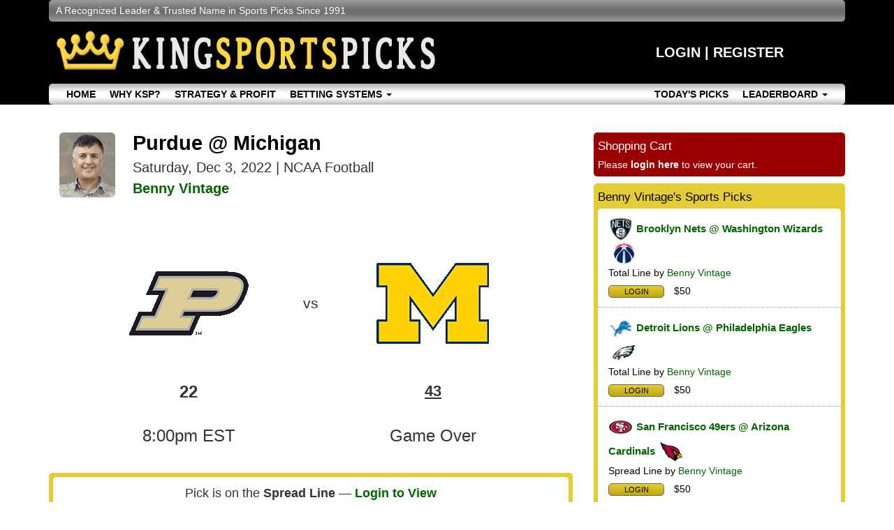

--- FILE ---
content_type: text/html; charset=UTF-8
request_url: https://www.kingsportspicks.com/pick/3901027/
body_size: 4880
content:
<!DOCTYPE html>
<html lang="en">
  <head>
    <script>(function(w,d,t,r,u){var f,n,i;w[u]=w[u]||[],f=function(){var o={ti:"121000800"};o.q=w[u],w[u]=new UET(o),w[u].push("pageLoad")},n=d.createElement(t),n.src=r,n.async=1,n.onload=n.onreadystatechange=function(){var s=this.readyState;s&&s!=="loaded"&&s!=="complete"||(f(),n.onload=n.onreadystatechange=null)},i=d.getElementsByTagName(t)[0],i.parentNode.insertBefore(n,i)})(window,document,"script","//bat.bing.com/bat.js","uetq");</script>
    <meta charset="utf-8">
    <meta http-equiv="X-UA-Compatible" content="IE=edge">
    <meta name="viewport" content="width=device-width, initial-scale=1">
    <title>King Sports Picks</title>
        <!-- <link href="/assets/css/bootstrap.min.css" rel="stylesheet"> -->
    <link rel="stylesheet" href="https://maxcdn.bootstrapcdn.com/bootstrap/3.3.5/css/bootstrap.min.css">
    <!--[if lt IE 9]>
      <script src="https://oss.maxcdn.com/html5shiv/3.7.2/html5shiv.min.js"></script>
      <script src="https://oss.maxcdn.com/respond/1.4.2/respond.min.js"></script>
    <![endif]-->
    <link href="/assets/css/jumbotron.css" rel="stylesheet">
    <link href="/assets/css/ksp.css" rel="stylesheet">
    <script src="https://ajax.googleapis.com/ajax/libs/jquery/2.1.4/jquery.min.js"></script>
    <script src="/assets/js/utm.js"></script>
    <script src="/assets/js/ksp.js"></script>
    <script src="https://www.google.com/recaptcha/api.js"></script>
        <script type="text/javascript">
      window.heap=window.heap||[],heap.load=function(e,t){window.heap.appid=e,window.heap.config=t=t||{};var n=t.forceSSL||"https:"===document.location.protocol,a=document.createElement("script");a.type="text/javascript",a.async=!0,a.src=(n?"https:":"http:")+"//cdn.heapanalytics.com/js/heap-"+e+".js";var o=document.getElementsByTagName("script")[0];o.parentNode.insertBefore(a,o);for(var r=function(e){return function(){heap.push([e].concat(Array.prototype.slice.call(arguments,0)))}},p=["clearEventProperties","identify","setEventProperties","track","unsetEventProperty"],c=0;c<p.length;c++)heap[p[c]]=r(p[c])};
      heap.load("3772088722");
    </script>
  </head>
      <body>
        <div id="blackout" style="display:none; position:absolute; top:0px; left:0px; background-color:#ffffff; opacity:0.8; z-index:99999;"><div id="blackout_image" style="position:absolute;"><img src="/assets/images/loading.gif" width="80"></div></div>
            <header>
              <div class="container">
                                  <div class="page-tip">A Recognized Leader &amp; Trusted Name in Sports Picks Since 1991</div>
                                  <div class="row">
                    <div class="col-sm-8">
                        <a class="header-brand" href="/"><img src="/assets/images/logo.jpg" alt="King Sports Picks - Top Handicappers" class="img-responsive"></a>
                    </div>
                    <div class="col-sm-4 hidden-xs hidden-sm">
                       <div id="header-login">
                          <div id="header-login-space"></div>
                          <div class="header-login-links">
                                                         <a class="header-login-toggle" href="#">LOGIN</a> | <a href="/register/">REGISTER </a>
                                                      </div>
                                                      <div class="header-login-form">
                              <form action="/login/" method="post" onsubmit="blackout(true);" id="header_login">
                                  <div class="row">
                                      <div class="col-xs-6">
                                          <div class="form-group">
                                            <input class="header-login-form-user form-control" name="username" type="text" placeholder="Email" onkeydown="if(event.keyCode == 13) { $('#header_password').focus(); return false; }">
                                          </div>
                                      </div>
                                      <div class="col-xs-6">
                                          <div class="form-group">
                                            <input class="header-login-form-pass form-control" name="password" id="header_password" type="password" placeholder="Password" onkeydown="if(event.keyCode == 13) { $('#header_login').submit(); return false; }">
                                          </div>
                                      </div>
                                  </div>
                                  <div class="form-group">
                                    <input class="header-login-form-submit form-control" type="submit" value="Login">
                                    <input type="hidden" name="action" value="login">
                                  </div>
                              </form>
                          </div>
                                                   </div>
                    </div>
                </div>
              </div>
              <div class="container">
                <nav id="navbar" class="navbar-collapse collapse top">
                  <ul class="nav navbar-nav headernav">
                    <li class="active"><a href="/">Home</a></li>
                    <li class="hidden-md hidden-sm"><a href="/about-king-sports-picks/">Why KSP?</a></li>
                    <!--<li class="hidden-sm"><a href="/competitive-advantage/">Competitive Advantage</a></li>-->
                    <li class="hidden-md hidden-sm"><a href="/strategy-profit/">Strategy &amp; Profit</a></li>
                    <li class="dropdown  hidden-sm">
                      <a href="#" class="dropdown-toggle" data-toggle="dropdown" role="button" aria-expanded="false">Betting Systems <span class="caret"></span></a>
                      <ul class="dropdown-menu" role="menu">
                        <li><a href="/teddy-vintage-metrics/" style="text-transform:none;">TV Metrics</a></li>
                        <li><a href="/sean-archer-systems/" style="text-transform:none;">Sean Archer Systems</a></li>
                      </ul>
                    </li>
                  </ul>
                  <ul class="nav navbar-nav headernav pull-right">
                    <li><a href="/guaranteed-sports-picks/">Today's Picks</a></li>
                    <!--<li class="dropdown">
                      <a href="#" class="dropdown-toggle" data-toggle="dropdown" role="button" aria-expanded="false">Handicappers <span class="caret"></span></a>
                      <ul class="dropdown-menu" role="menu">
                                                <li><a href="/vincent-king/" style="text-transform:none; font-weight:bold;">Vincent King</a></li>
                                                <li><a href="/teddy-vintage-metrics/" style="text-transform:none;">Benny Vintage</a></li>
                                                <li><a href="/charley-founds/" style="text-transform:none;">Charley Founds</a></li>
                                                <li><a href="/david-luang/" style="text-transform:none;">David Luang</a></li>
                                                <li><a href="/frank-moone/" style="text-transform:none;">Frank Moone</a></li>
                                                <li><a href="/fred-berns/" style="text-transform:none;">Fred Berns</a></li>
                                                <li><a href="/george-hampton/" style="text-transform:none;">George Hampton</a></li>
                                                <li><a href="/james-gunnar/" style="text-transform:none;">James Gunnar</a></li>
                                                <li><a href="/joel-levine/" style="text-transform:none;">Joel Levine</a></li>
                                                <li><a href="/kris-saint/" style="text-transform:none;">Kris Saint</a></li>
                                                <li><a href="/morgan-reynolds/" style="text-transform:none;">Morgan Reynolds</a></li>
                                                <li><a href="/peter-trell/" style="text-transform:none;">Peter Trell</a></li>
                                                <li><a href="/sean-archer-systems/" style="text-transform:none;">Sean Archer Sports Handicapping Service</a></li>
                                              </ul>
                    </li>-->
                    <li class="dropdown">
                      <a href="#" class="dropdown-toggle" data-toggle="dropdown" role="button" aria-expanded="false">Leaderboard <span class="caret"></span></a>
                      <ul class="dropdown-menu" role="menu">
                        <li><a href="/leaderboard/" style="text-transform:none;">Overall Leaders</a></li>
                                                  <li class="dropdown-header" style="padding-top:10px;">Record Trends</li>
                                                  <li><a href="/nfl-leaderboard/./" style="padding-left:32px;">NFL</a></li>
                                                  <li><a href="/ncaaf-leaderboard/./" style="padding-left:32px;">NCAAF</a></li>
                                                  <li class="dropdown-header">Basketball</li>
                                                  <li><a href="/nba-leaderboard/./" style="padding-left:32px;">NBA</a></li>
                                                  <li><a href="/ncaab-leaderboard/./" style="padding-left:32px;">NCAAB</a></li>
                                                  <li class="dropdown-header">Baseball</li>
                        <li><a href="/mlb-leaderboard/./" style="padding-left:32px;">MLB</a></li>
                                                  <li class="dropdown-header">Hockey</li>
                        <li><a href="/nhl-leaderboard/./" style="padding-left:32px;">NHL</a></li>
                                                </ul>
                    </li>
                  </ul>
                </nav>
              </div>
            </header>
            <div class="container" style="margin-top: 40px;">
                    <div class="row">
                      <div class="col-md-8" style='text-align: center;'>
                        <div class="row">
                            <div class="col-xs-3" style="width:80px; margin:0px; padding:0px; margin-left:30px; margin-right:15px;">
                                <a href="/teddy-vintage-metrics/"><img src="/images/Teddy-Vintage-Sports-Picks.jpg" alt="Benny Vintage" class="img-rounded left-space" style="margin-bottom:10px; width:80px;"></a>
                            </div>
                            <div class="col-xs-9 content" style="text-align:left; margin-top:-15px;">
                          <h2 class="featurette-heading lead italic-text" style="font-size:29px; font-weight:bold; margin:0px;"><span style="color:black;">Purdue @ Michigan</span></h2>
                          <div style="font-size:20px;">Saturday, Dec 3, 2022 | NCAA Football</div>
                          <div style="font-size:20px;"><a href="/teddy-vintage-metrics/">Benny Vintage</a></div>
                            </div>
                          </div>
                            <table cellpadding="10" cellspacing="10" align="center" style="margin-top:50px;">
                              <tr>
                                <td width="300" align="center"><img src="/logos/430.gif" class="img-rounded" title="Purdue"></td>
                                <td width="50" align="center" class="lead italic-text">vs</td>
                                <td width="300" align="center"><img src="/logos/423.gif" class="img-rounded" title="Michigan"></td>
                              </tr>
                                                            <tr>
                                <td align="center" class="lead italic-text" style="padding-top:20px; font-weight:bold; font-size:24px;">22</td>
                                <td></td>
                                <td align="center" class="lead italic-text" style="padding-top:20px; font-weight:bold; font-size:22px; text-decoration:underline;">43</td>
                              </tr>
                              <tr>
                                <td align="center" style="padding-top:30px; font-size:24px;" valign="top" class="lead italic-text">8:00pm EST</td>
                                <td align="center" style="padding-top:80px; font-weight:bold;" valign="top" class="lead italic-text"></td>
                                <td align="center" style="padding-top:30px; font-size:24px;" valign="top" class="lead italic-text">Game Over</td>
                              </tr>
                            </table>
                                <div class="yellow-box"><div style="background-color:white; padding:10px; font-size:18px; border-radius:5px;"><span style="color:#333333;">Pick is on the <strong>Spread Line</strong> &mdash; </span>
                                <a href="/login/">Login to View</a>
                              </div></div>
                              <p style="text-align:center; padding-top:50px; font-size:16px;"><a href="/teddy-vintage-metrics/" style="font-weight:normal;">Purchase more sports picks from Benny Vintage today!</a></p>
                          </div>
                      <div class="col-md-4">
<div id="cart_frame">                            <div class="cart">
                                <h2>Shopping Cart</h2>
                                <div id="cart" style="max-height:180px; overflow:auto;">
                                    <span id="emptyCart">
                                        <a href="/login/" style="color:white; font-weight:normal;">Please <strong>login here</strong> to view your cart.</a>
                                    </span>
                                </div>
                            </div>
                            <div class="clear space"></div>
</div><div id="featured_frame">                            <nav class="side-picks">
                                <h2>Benny Vintage's Sports Picks</h2>
                                <ul style="border-radius:5px;">
                                    <li>
                                        <h3 style="margin-top:5px;"><a href="/pick/5212839/"><img src="/logos/32.gif" style="height:35px; margin-right:5px;">Brooklyn Nets @ Washington Wizards<img src="/logos/55.gif" style="height:35px; margin-left:5px;"></a></h3>
                                        Total Line by <a href="/teddy-vintage-metrics/" style="font-weight:normal;">Benny Vintage</a>
                                        <p><a href="/login/" class="addToCart yellowbutton">Login</a>
                                        $50</p>
                                    </li>
                                    <li>
                                        <h3 style="margin-top:5px;"><a href="/pick/5212106/"><img src="/logos/368.gif" style="height:35px; margin-right:5px;">Detroit Lions @ Philadelphia Eagles<img src="/logos/353.gif" style="height:35px; margin-left:5px;"></a></h3>
                                        Total Line by <a href="/teddy-vintage-metrics/" style="font-weight:normal;">Benny Vintage</a>
                                        <p><a href="/login/" class="addToCart yellowbutton">Login</a>
                                        $50</p>
                                    </li>
                                    <li>
                                        <h3 style="margin-top:5px;"><a href="/pick/5212104/"><img src="/logos/361.gif" style="height:35px; margin-right:5px;">San Francisco 49ers @ Arizona Cardinals<img src="/logos/359.gif" style="height:35px; margin-left:5px;"></a></h3>
                                        Spread Line by <a href="/teddy-vintage-metrics/" style="font-weight:normal;">Benny Vintage</a>
                                        <p><a href="/login/" class="addToCart yellowbutton">Login</a>
                                        $50</p>
                                    </li>
                                    <li>
                                        <h3 style="margin-top:5px;"><a href="/pick/5212105/"><img src="/logos/378.gif" style="height:35px; margin-right:5px;">Tampa Bay Buccaneers @ Buffalo Bills<img src="/logos/355.gif" style="height:35px; margin-left:5px;"></a></h3>
                                        Total Line by <a href="/teddy-vintage-metrics/" style="font-weight:normal;">Benny Vintage</a>
                                        <p><a href="/login/" class="addToCart yellowbutton">Login</a>
                                        $50</p>
                                    </li>
                                    <li>
                                        <h3 style="margin-top:5px;"><a href="/pick/5212837/"><img src="/logos/354.gif" style="height:35px; margin-right:5px;">Washington Commanders @ Miami Dolphins<img src="/logos/356.gif" style="height:35px; margin-left:5px;"></a></h3>
                                        Spread Line by <a href="/teddy-vintage-metrics/" style="font-weight:normal;">Benny Vintage</a>
                                        <p><a href="/login/" class="addToCart yellowbutton">Login</a>
                                        $50</p>
                                    </li>
                                    <li>
                                        <h3 style="margin-top:5px;"><a href="/pick/5212838/"><img src="/logos/198.gif" style="height:35px; margin-right:5px;">Wright State Raiders @ Kent State Golden Flashes<img src="/logos/219.gif" style="height:35px; margin-left:5px;"></a></h3>
                                        Spread Line by <a href="/teddy-vintage-metrics/" style="font-weight:normal;">Benny Vintage</a>
                                        <p><a href="/login/" class="addToCart yellowbutton">Login</a>
                                        $50</p>
                                    </li>
                                    </ul>
                            </nav>
                          <div class="clear space"></div>
                            <nav class="side-picks hidden-xs" style="background-color:#c8b594; border-radius:5px 5px 0px 0px;">
                                <h2>Recommended Online Sportsbooks</h2>
                            </nav>
                            <div><div style="padding:5px; border:2px solid #d7d4cf; color:black; font-weight:normal; border-radius:0px 0px 5px 5px; cursor:pointer;" onclick="window.location = 'http://www.bovada.lv/';">
                                <table width="100%" style="background-color:white; border-radius:5px; font-size:12px; margin-bottom:0px;">
                                  <tr>
                                    <td width="50%" valign="top"><img src="/assets/images/bovada-sportsbook.jpg" class="img-responsive img-rounded" width="100%"></td>
                                    <td width="50%" valign="top">
                                      <ul style="list-style-position:inside; padding:0px 0px 0px 20px; margin:0px;">
                                        <li style="font-weight:bold; list-style-type:none;"><a href="http://www.bovada.lv/">Bovada</a></li>
                                        <li>A+ Rating</li>
                                        <li>Bonus: 50% Free Play</li>
                                        <li>Location: Canada</li>
                                        <li>Online: 5+ Years</li>
                                        <li style="font-weight:bold; list-style-type:none;"><a href="http://www.bovada.lv/">www.bovada.lv</a></li>
                                      </ul>
                                    </td>
                                  </tr>
                                </table>
                            </div></div>
                            <div style="margin-top:5px;"><div style="padding:5px; border:2px solid #d7d4cf; color:black; font-weight:normal; border-radius:5px; cursor:pointer;" onclick="window.location = 'http://www.williamhill.com/';">
                                <table width="100%" style="background-color:white; border-radius:5px; font-size:12px; margin-bottom:0px;">
                                  <tr>
                                    <td width="50%" valign="top"><img src="/assets/images/william-hill-sportsbook.jpg" class="img-responsive img-rounded" width="100%"></td>
                                    <td width="50%" valign="top">
                                      <ul style="list-style-position:inside; padding:0px 0px 0px 20px; margin:0px;">
                                        <li style="font-weight:bold; list-style-type:none;"><a href="http://www.williamhill.com/">William Hill</a></li>
                                        <li>A+ Rating</li>
                                        <li>Bonus: $25 Free Bet</li>
                                        <li>Location: UK</li>
                                        <li>Online: 5+ Years</li>
                                        <li style="font-weight:bold; list-style-type:none;"><a href="http://www.williamhill.com/">www.williamhill.com</a></li>
                                      </ul>
                                    </td>
                                  </tr>
                                </table>
                            </div></div>
                            <div style="margin-top:5px;"><div style="padding:5px; border:2px solid #d7d4cf; color:black; font-weight:normal; border-radius:5px; cursor:pointer;" onclick="window.location = 'http://www.bookmaker.eu/';">
                                <table width="100%" style="background-color:white; border-radius:5px; font-size:12px; margin-bottom:0px;">
                                  <tr>
                                    <td width="50%" valign="top"><img src="/assets/images/bookmaker-sportsbook.jpg" class="img-responsive img-rounded" width="100%"></td>
                                    <td width="50%" valign="top">
                                      <ul style="list-style-position:inside; padding:0px 0px 0px 20px; margin:0px;">
                                        <li style="font-weight:bold; list-style-type:none;"><a href="http://www.bookmaker.eu/">Bookmaker</a></li>
                                        <li>A Rating</li>
                                        <li>Bonus: 50% Free Play</li>
                                        <li>Location: Costa Rica</li>
                                        <li>Online: 5+ Years</li>
                                        <li style="font-weight:bold; list-style-type:none;"><a href="http://www.bookmaker.eu/">www.bookmaker.eu</a></li>
                                      </ul>
                                    </td>
                                  </tr>
                                </table>
                            </div></div>
                          <div class="clear space"></div>
</div>                      </div>
                    </div>
                </div>
            </div>
            <footer class="container">
                <a href="/guaranteed-sports-picks/">Guaranteed Sports Picks</a>
                | <a href="/leaderboard/">Previous Results</a>
                 | <a href="/about-king-sports-picks/">About King Sports Picks</a>
                 | <a href="/customer-service/">Contact Us</a>
                <div class="space"></div>
                <div>Activities offered by advertising links to other sites may be deemed an illegal activity in certain jurisdictions. Viewers are specifically warned that they should inquire into the legality of participating in any games and/or activities offered by such other sites. The owner of this website assumes no responsibility for the actions by and makes no representation or endorsement of any of these games and/or activities offered by the advertiser. As a condition of viewing this website viewers agree to hold the owner of this website harmless from any claims arising from the viewer&rsquo;s participation.</div>
            </footer>
        <script src="/assets/js/bootstrap.min.js"></script>
        <script>
            $('.header-login-toggle').click(function (e) {
                e.preventDefault();
                $('.header-login-links, .header-login-form').toggle();
            });
        </script>
        <script>
            (function(i,s,o,g,r,a,m){i['GoogleAnalyticsObject']=r;i[r]=i[r]||function(){
            (i[r].q=i[r].q||[]).push(arguments)},i[r].l=1*new Date();a=s.createElement(o),
            m=s.getElementsByTagName(o)[0];a.async=1;a.src=g;m.parentNode.insertBefore(a,m)
            })(window,document,'script','//www.google-analytics.com/analytics.js','ga');
            ga('create', 'UA-67144684-1', 'auto');
            ga('send', 'pageview');
        </script>
    </body>
</html>


--- FILE ---
content_type: text/html; charset=UTF-8
request_url: https://www.kingsportspicks.com/cart_action/
body_size: 177
content:
{"items":"","cart":"                            <div class=\"cart\">\n                                <h2>Shopping Cart<\/h2>\n                                <div id=\"cart\" style=\"max-height:180px; overflow:auto;\">\n                                    <span id=\"emptyCart\">\n                                        <a href=\"\/login\/\" style=\"color:white; font-weight:normal;\">Please <strong>login here<\/strong> to view your cart.<\/a>\n                                    <\/span>\n                                <\/div>\n                            <\/div>\n                            <div class=\"clear space\"><\/div>\n"}

--- FILE ---
content_type: text/css
request_url: https://www.kingsportspicks.com/assets/css/jumbotron.css
body_size: 3323
content:
/* Move down content because we have a fixed navbar that is 50px tall */


body {
  font: 14px/1.5 "Helvetica Neue", Arial, "Liberation Sans", FreeSans, sans-serif;
  background-color: black;
}

pre,
code {
  font-family: "DejaVu Sans Mono", Menlo, Consolas, monospace;
}

hr {
  border: 0 solid #ccc;
  border-top-width: 1px;
  clear: both;
  height: 0;
}
a {
	color: #060;
	text-decoration: none;
	font-weight: bold;
}
a:hover {color: #900;}
/* `Headings
----------------------------------------------------------------------------------------------------*/

h1 {
  font-size: 170%;
  margin-bottom: 7px;
  margin-top: 0;
  font-family: 'Droid Serif',serif;
  color: #222;
}

h2
{
	font-size: 120%;
	margin-bottom: 7px;
}

h3
{
	font-size: 110%;
	margin-bottom: 0px;
}

h4 {
  font-size: 100%;
}

h5 {
  font-size: 90%;
}

h6 {
  font-size: 80%;
}

/* `Spacing
----------------------------------------------------------------------------------------------------*/

ol {
  list-style: decimal;
}

ul {
  list-style: disc;
  padding-left: 30px;
}
ul li {}

p,
dl,
hr,
ol,
ul,
pre,
table,
address,
fieldset,
figure {
  margin-bottom: 20px;
}

/* Site Links */
.yellowbutton, .greybutton
{
	display: inline-block;
	font-size: 11px;
	font-family: Verdana, sans-serif;
	color: #000;
 	filter: progid:DXImageTransform.Microsoft.gradient(startColorstr='#e3cc34', endColorstr='#bea712'); /* for IE */
	background: -webkit-gradient(linear, left top, left bottom, from(#e3cc34), to(#bea712)); /* for webkit browsers */
	background: -moz-linear-gradient(top, #e3cc34, #bea712); /* for firefox 3.6+ */
	background: -ms-linear-gradient(top, #e3cc34, #bea712); /* for ms 10+ */
	-moz-border-radius: 5px;
	-webkit-border-radius: 5px;
	border-radius: 5px;
	text-transform: uppercase;
	text-align: center;
	width: 80px;
	text-decoration: none;
	border: 1px solid #666;
	margin-right: 10px;
	font-weight: normal;
}
.greybutton {
	filter: progid:DXImageTransform.Microsoft.gradient(startColorstr='#f1f1f1', endColorstr='#bbbbbb'); /* for IE */
	background: -webkit-gradient(linear, left top, left bottom, from(#f1f1f1), to(#bbbbbb)); /* for webkit browsers */
	background: -moz-linear-gradient(top, #f1f1f1, #bbbbbb); /* for firefox 3.6+ */
	background: -ms-linear-gradient(top, #f1f1f1, #bbbbbb); /* for ms 10+ */
	}
.yellowbutton:hover, .greybutton:hover
{
	color: #FFF;
	background: #9a0000;
}


/* text style */
.strike-out {text-decoration: line-through; color: #900;}

.red  {color: #900;}
.green {color: #060;}
.active {color: #900; font-weight: bold;}


.content h2 { color: #666; }
.checkout-top {color: #666; padding: 0 10px;}
.checkout-active  {color: #000; font-weight: bold;}
footer {
	color: #444;
	font-size: 90%;
	margin: 20px auto;
	text-align: center;
}
footer a
{
	color: #666; !important;
	font-size: 120%;
	margin: 0 4px;
	display: inline-block;
}

footer a:hover { text-decoration: underline; }


.header-bg {
	background-image:url(../images/header-bg.jpg);
	background-color: #000;
	padding: 0px;
	margin: 0px;
	background-repeat: repeat-x;
}

.header-brand {
	float: left;
	/*height: 97px;*/
	padding: 0;
	font-size: 18px;
	line-height: 20px;
}
/* @media (max-width: 400px) {
	.header-brand { 
		width: 260px;
	}
} */)
.navbar-toggle {
	margin-right: 5px;
}
.headernav > li > a {
  position: relative;
  display: block;
  padding: 5px 15px;
}

.left-space {
	margin-right: 5px;
}
.capper-list {
	border: 1px solid #999; 
	overflow: hidden; 
	padding: 7px;
	box-shadow: 5px 5px 5px #888888;
	margin-top: 20px;
	margin-bottom: 20px;
	-webkit-box-sizing: border-box; /* Safari/Chrome, other WebKit */
	-moz-box-sizing: border-box;    /* Firefox, other Gecko */
	box-sizing: border-box;       
}
.green {
	color: green;
}
.header-message{
	margin: 58px 0 0 0;
	float: left;
}
@media (min-width: 768px) {
	
.tophm {
	color: #fff;
	font-weight: bold;
	font-size: 14px;
	margin: 0;
	font-style: italic;
}
.bottomhm {
	color: #fff;
	font-size: 11px;
	margin: 0 0 0 10px;
	}
}
.featurette-heading {margin-top: 0}

.time {padding: 0px; height: 32px !important; padding-top: 7px;}
.time ul {margin: 0; padding: 0;}
.time li {display:inline;  margin: 0 5px;}
.time-selected {
	height:25px;
	padding: 5px 7px;
	background-color:#eee;
	border: 2px solid #eeeeee;
	color: #333;
	font-weight: bold;
	}
.time a:link, .time a:visited {
	height:25px;
	padding: 5px 7px;
	background-color:#fff;
	border: 2px solid #eeeeee;
	color: #333
}

.time a:hover {
	background-color:#b7b7b7;
	color: #fff;
	text-decoration: none;
}
.records-table {font-size: 1.2em;}
.records-table-select {
	font-weight: bold;
	text-align: left;
	background: url(/gfx/up.gif) no-repeat center right;
	background-color: #f2f2f2 !important;
}
.records-table-rank {
	background-color: #f2f2f2;
	font-weight: bold;
	text-align: left;
}


.records-bar {
	color: #fff;
	background-color: #eee;
	display: block;
	height: 100%;
	width: 100%;
	padding: 2px;
	overflow: hidden;
	-webkit-border-radius: 5px;
	-moz-border-radius: 5px;
	border-radius: 5px;
}
.records-bar span {
	color: #fff;
	background-color: #328332;
	display: block;
	float: left;
	text-align: center;
	width: 50%;
	height: 100%;
	-webkit-border-radius: 5px;
	-moz-border-radius: 5px;
	border-radius: 5px;

	overflow: hidden;
}
.navbar-header h1, .navbar-header h1 .navbar-brand {
	margin: 0;
	color:#333;
	}
	
.bshead {
	padding-left: 0 !important;
	padding-right: 0 !important;
}
.page-tip {
	background: #b5b5b5; /* Old browsers */
	background: #999999; /* Old browsers */
	background: -moz-linear-gradient(top, #999999 0%, #909090 13%, #797979 33%, #707070 46%, #6f6f6f 50%, #727272 63%, #919191 92%, #979797 100%); /* FF3.6+ */
	background: -webkit-gradient(linear, left top, left bottom, color-stop(0%,#999999), color-stop(13%,#909090), color-stop(33%,#797979), color-stop(46%,#707070), color-stop(50%,#6f6f6f), color-stop(63%,#727272), color-stop(92%,#919191), color-stop(100%,#979797)); /* Chrome,Safari4+ */
	background: -webkit-linear-gradient(top, #999999 0%,#909090 13%,#797979 33%,#707070 46%,#6f6f6f 50%,#727272 63%,#919191 92%,#979797 100%); /* Chrome10+,Safari5.1+ */
	background: -o-linear-gradient(top, #999999 0%,#909090 13%,#797979 33%,#707070 46%,#6f6f6f 50%,#727272 63%,#919191 92%,#979797 100%); /* Opera 11.10+ */
	background: -ms-linear-gradient(top, #999999 0%,#909090 13%,#797979 33%,#707070 46%,#6f6f6f 50%,#727272 63%,#919191 92%,#979797 100%); /* IE10+ */
	background: linear-gradient(to bottom, #999999 0%,#909090 13%,#797979 33%,#707070 46%,#6f6f6f 50%,#727272 63%,#919191 92%,#979797 100%); /* W3C */
	filter: progid:DXImageTransform.Microsoft.gradient( startColorstr='#999999', endColorstr='#979797',GradientType=0 ); /* IE6-9 */
	padding: 5px 10px;
	border-radius: 5px;
	color: white;
}

input[type='text'],
input[type='button'],
input[type='submit'],
input[type='text'],
input[type='password'],
select, textarea
{
	width:100%;
	display:block;
	border: 1px solid #999;
	height: 25px;
	-webkit-box-shadow: 0px 0px 8px rgba(0, 0, 0, 0.3);
	-moz-box-shadow: 0px 0px 8px rgba(0, 0, 0, 0.3);
	box-shadow: 0px 0px 8px rgba(0, 0, 0, 0.3);
	background-color: #FFFFD9;
	border-radius: 5px;
	-webkit-box-sizing: border-box;
       -moz-box-sizing: border-box;
            box-sizing: border-box;

}
textarea {
	height:150px;
}
.checkbox {height: 19px; padding: 3px; float: left; display: block;}

input[type='button'], input[type='submit']
{
	background-color: #900;
	font-weight: bold;
	color: #fff;
	border-radius: 5px;
	height: 30px;
	font-size: 120%;
}
.header-login-form form input[type='text'],
.header-login-form form input[type='password'],
.header-login-form form input[type='submit']
{
	width: 100%;
	padding: 1px 3px;
	height: 20px;
	background-color: #fff;
	border-radius: 5px;
	font-size: 12px !important;
	color: #000;

}
.header-login-form form input[type='submit']
{
	display: inline;
	float: left;
	background-color: #e3cc34;
	border-radius: 5px;
	border: 1px solid #ddd;
	font-weight: bold;
}

.states {width: 63%; float: left;}
.dates {width: 30% !important; float: left;}
.textbyinput {padding: 4px; float: left; height: 17px;}

.navbar-inverse {background-color: black;}

.content {
	background-color: white;
	border-radius: 5px;
	padding: 10px;
	overflow: hidden;
}
@charset "utf-8";

/* CSS Document */
.space { height: 10px; }

body { background:#000000; }

label { display: block; }



/* Header */
#top-summary
{
	color: #fff;
	background-image:url(../images/top-text-bg.jpg);
	-moz-border-radius: 5px;
	-webkit-border-radius: 5px;
	border-radius: 5px;
	height: 18;
	padding: 3px 10px;
	overflow: hidden;
	box-sizing: border-box;
	-moz-box-sizing: border-box;
	-webkit-box-sizing: border-box;
	font-size: 11px;
}

#header-login
{
	color: #fff;
	font-weight: bold;
	font-size: 140%;
	height: 89px;
	text-align: center;
}

#header-login a
{
	-webkit-transition: all 0.5s ease;
	-moz-transition: all 0.5s ease;
	-o-transition: all 0.5s ease;
	-ms-transition: all 0.5s ease;
	transition: all 0.5s ease;
	color: #fff;
}

#header-login a:hover { color: #fed641; }

#header-login-space { padding-top: 30px; }

#header-login .header-login-form
{
	display: none;
	margin-top: -10px;
}



/* End Header */


.white-body
{
	background-color: #fff;
	-moz-border-radius: 5px;
	-webkit-border-radius: 5px;
	border-radius: 5px;
}


/* Right Nav / Elements */

/* Shopping Cart */
.cart
{
	color: #fff;
	background-color: #9a0000;
	-moz-border-radius: 5px;
	-webkit-border-radius: 5px;
	border-radius: 5px;
	padding: 6px;
	box-sizing: border-box;
	-moz-box-sizing: border-box;
	-webkit-box-sizing: border-box;
}

.cart h2
{
	font-size: 120%;
	margin-bottom: 7px;
	margin-top: 5px;
	color: white !important;
}

.cart p
{
	background-color: #fff;
	-moz-border-radius: 5px;
	-webkit-border-radius: 5px;
	border-radius: 5px;
	color: #000;
	padding: 5px;
	margin-bottom: 0px;
}

/* Side Picks & Yellow Border Box */
.side-picks,
.yellow-box
{
	color: #000;
	background-color: #e3cc34;
	-moz-border-radius: 5px;
	-webkit-border-radius: 5px;
	border-radius: 5px;
	padding: 6px;
	box-sizing: border-box;
	-moz-box-sizing: border-box;
	-webkit-box-sizing: border-box;

}

.side-picks p
{
	color: #000;
	margin: 5px 0;
}

.yellow-box article
{
	color: #000;
	margin: 5px 0;
	background-color: #fff;
	-moz-border-radius: 5px;
	-webkit-border-radius: 5px;
	border-radius: 5px;
	padding: 10px;
}

.sort
{
	background-color: #f5f5f5;
	-moz-border-radius: 5px 5px 0 0;
	-webkit-border-radius: 5px 5px 0 0;
	border-radius: 5px 5px 0 0;
	border-bottom: 1px dotted #999;
	font-size: 80%;
	padding: 5px 12px;
}

.side-picks ul
{
	margin-bottom: 0px;
	background-color: #fff;
	-moz-border-radius: 0 0 5px 5px;
	-webkit-border-radius:  0 0 5px 5px;
	border-radius:  0 0 5px 5px;
	padding-left: 0;
}

.side-picks ul li
{
	margin: 0px;
	box-sizing: border-box;
	-moz-box-sizing: border-box;
	-webkit-box-sizing: border-box;
	padding: 7px 15px;
	list-style: none;
	border-bottom: 1px dotted #999;
}

.side-picks li:last-child { border-bottom: none; }

/* End Side Picks */

/* Content Styles */
.capper-photo
{
	border-right: 1px solid #999;
	border-bottom: 1px solid #999;
	padding: 2px;
}

.streaks { padding-left: 5px; }

.streaks h2
{
	text-shadow:0px 0 8px #ff0000;
	font-size: 17px;
	font-weight: normal;
}

.streaks ul
{
	margin: 0;
	padding: 0;
	list-style-image: url(../images/arrow.gif)
}

.streaks li
{
	padding-top: 10px;
	margin-left: 15px;
	padding-left: 0px;
	text-transform:uppercase;
	font-size: 80%;
	font-weight: bold;
}

.yellow-box table
{
	color: #000;
	background-color: #fff;
	-moz-border-radius: 5px;
	-webkit-border-radius: 5px;
	border-radius: 5px;
	box-sizing: border-box;
	-moz-box-sizing: border-box;
	-webkit-box-sizing: border-box;
	margin-bottom: 0;
}
.yellow-box h2, .side-picks h2 {color: black !important; margin-top: 5px;}
.yellow-box table td,
.yellow-box table th
{
	padding: 3px 5px;
	border-bottom: 1px dotted #999;
	vertical-align: middle;
}
.yellow-box table td:first-child {vertical-align: top;}
.yellow-box table td:nth-child(3) {
	padding-left: 30px;
	padding-right: 20px;
}
.yellow-box table th {
	text-align: left;
	font-weight: bold;
	font-size: 80%;
	padding-top: 15px;
}
.records th
{
	padding-top: 3px !important;
	text-align: left;
	font-weight: bold;
	font-size: 80%;
	background-color: #f5f5f5;
	-moz-border-radius: 5px 5px 0 0;
	-webkit-border-radius: 5px 5px 0 0;
	border-radius: 5px 5px 0 0;
}
.records a {font-weight: normal;}
.results td {font-size: 11px;}

.yellow-box table tr .last {border: none;}
.yellow-box h4 {font-size: 18px;}
#navbar {
	background: #b0b0b0; /* Old browsers */
	background: -moz-linear-gradient(top, #b0b0b0 0%, #b9b9b9 3%, #c3c3c3 10%, #d6d6d6 21%, #e0e0e0 24%, #e4e4e4 28%, #f3f3f3 34%, #ffffff 45%, #ffffff 62%, #f3f3f3 72%, #d6d6d6 86%, #d1d1d1 90%, #c7c7c7 93%, #bebebe 100%); /* FF3.6+ */
	background: -webkit-gradient(linear, left top, left bottom, color-stop(0%,#b0b0b0), color-stop(3%,#b9b9b9), color-stop(10%,#c3c3c3), color-stop(21%,#d6d6d6), color-stop(24%,#e0e0e0), color-stop(28%,#e4e4e4), color-stop(34%,#f3f3f3), color-stop(45%,#ffffff), color-stop(62%,#ffffff), color-stop(72%,#f3f3f3), color-stop(86%,#d6d6d6), color-stop(90%,#d1d1d1), color-stop(93%,#c7c7c7), color-stop(100%,#bebebe)); /* Chrome,Safari4+ */
	background: -webkit-linear-gradient(top, #b0b0b0 0%,#b9b9b9 3%,#c3c3c3 10%,#d6d6d6 21%,#e0e0e0 24%,#e4e4e4 28%,#f3f3f3 34%,#ffffff 45%,#ffffff 62%,#f3f3f3 72%,#d6d6d6 86%,#d1d1d1 90%,#c7c7c7 93%,#bebebe 100%); /* Chrome10+,Safari5.1+ */
	background: -o-linear-gradient(top, #b0b0b0 0%,#b9b9b9 3%,#c3c3c3 10%,#d6d6d6 21%,#e0e0e0 24%,#e4e4e4 28%,#f3f3f3 34%,#ffffff 45%,#ffffff 62%,#f3f3f3 72%,#d6d6d6 86%,#d1d1d1 90%,#c7c7c7 93%,#bebebe 100%); /* Opera 11.10+ */
	background: -ms-linear-gradient(top, #b0b0b0 0%,#b9b9b9 3%,#c3c3c3 10%,#d6d6d6 21%,#e0e0e0 24%,#e4e4e4 28%,#f3f3f3 34%,#ffffff 45%,#ffffff 62%,#f3f3f3 72%,#d6d6d6 86%,#d1d1d1 90%,#c7c7c7 93%,#bebebe 100%); /* IE10+ */
	background: linear-gradient(to bottom, #b0b0b0 0%,#b9b9b9 3%,#c3c3c3 10%,#d6d6d6 21%,#e0e0e0 24%,#e4e4e4 28%,#f3f3f3 34%,#ffffff 45%,#ffffff 62%,#f3f3f3 72%,#d6d6d6 86%,#d1d1d1 90%,#c7c7c7 93%,#bebebe 100%); /* W3C */
	filter: progid:DXImageTransform.Microsoft.gradient( startColorstr='#b0b0b0', endColorstr='#bebebe',GradientType=0 ); /* IE6-9 */
	border-radius: 5px;
	margin-bottom: 20px;
}

/* Top Nav
nav.top
{
	background-image: url(../images/silver-top-nav.jpg);
	-moz-border-radius: 5px;
	-webkit-border-radius: 5px;
	border-radius: 5px;
	height: 30px;
	margin: 6px;
	font-family: arial, Verdana, Helvetica, sans-serif;
	font-size: 11px;
	font-weight: bold;
}

nav.top ul
{
	overflow: auto;
	list-style-type: none;
}

nav.top li
{
	float: left;
	margin: 0px;
	border-right: 1px solid #ccc;
	text-align: center;
	width: 20%;
	box-sizing: border-box;
	-moz-box-sizing: border-box;
	-webkit-box-sizing: border-box;
	padding: 7px;
}

nav.top li:last-child { border-right: none; }
 */
nav.top li a
{
	text-decoration: none;
	color: #000;
	text-transform: uppercase;
	-webkit-transition: color 0.5s ease;
	-moz-transition: color 0.5s ease;
	-o-transition: color 0.5s ease;
	-ms-transition: color 0.5s ease;
	transition: color 0.5s ease;
}

nav.top li a:hover {
	color: #e7b600;
	background: #b0b0b0; /* Old browsers */
	background: -moz-linear-gradient(top, #b0b0b0 0%, #b9b9b9 3%, #c3c3c3 10%, #d6d6d6 21%, #e0e0e0 24%, #e4e4e4 28%, #f3f3f3 34%, #ffffff 45%, #ffffff 62%, #f3f3f3 72%, #d6d6d6 86%, #d1d1d1 90%, #c7c7c7 93%, #bebebe 100%); /* FF3.6+ */
	background: -webkit-gradient(linear, left top, left bottom, color-stop(0%,#b0b0b0), color-stop(3%,#b9b9b9), color-stop(10%,#c3c3c3), color-stop(21%,#d6d6d6), color-stop(24%,#e0e0e0), color-stop(28%,#e4e4e4), color-stop(34%,#f3f3f3), color-stop(45%,#ffffff), color-stop(62%,#ffffff), color-stop(72%,#f3f3f3), color-stop(86%,#d6d6d6), color-stop(90%,#d1d1d1), color-stop(93%,#c7c7c7), color-stop(100%,#bebebe)); /* Chrome,Safari4+ */
	background: -webkit-linear-gradient(top, #b0b0b0 0%,#b9b9b9 3%,#c3c3c3 10%,#d6d6d6 21%,#e0e0e0 24%,#e4e4e4 28%,#f3f3f3 34%,#ffffff 45%,#ffffff 62%,#f3f3f3 72%,#d6d6d6 86%,#d1d1d1 90%,#c7c7c7 93%,#bebebe 100%); /* Chrome10+,Safari5.1+ */
	background: -o-linear-gradient(top, #b0b0b0 0%,#b9b9b9 3%,#c3c3c3 10%,#d6d6d6 21%,#e0e0e0 24%,#e4e4e4 28%,#f3f3f3 34%,#ffffff 45%,#ffffff 62%,#f3f3f3 72%,#d6d6d6 86%,#d1d1d1 90%,#c7c7c7 93%,#bebebe 100%); /* Opera 11.10+ */
	background: -ms-linear-gradient(top, #b0b0b0 0%,#b9b9b9 3%,#c3c3c3 10%,#d6d6d6 21%,#e0e0e0 24%,#e4e4e4 28%,#f3f3f3 34%,#ffffff 45%,#ffffff 62%,#f3f3f3 72%,#d6d6d6 86%,#d1d1d1 90%,#c7c7c7 93%,#bebebe 100%); /* IE10+ */
	background: linear-gradient(to bottom, #b0b0b0 0%,#b9b9b9 3%,#c3c3c3 10%,#d6d6d6 21%,#e0e0e0 24%,#e4e4e4 28%,#f3f3f3 34%,#ffffff 45%,#ffffff 62%,#f3f3f3 72%,#d6d6d6 86%,#d1d1d1 90%,#c7c7c7 93%,#bebebe 100%); /* W3C */
	filter: progid:DXImageTransform.Microsoft.gradient( startColorstr='#b0b0b0', endColorstr='#bebebe',GradientType=0 ); /* IE6-9 */
	border-radius: 5px;
}


/* End Top Nav */



--- FILE ---
content_type: text/css
request_url: https://www.kingsportspicks.com/assets/css/ksp.css
body_size: 379
content:
.star { display:inline-block; width:10px; height:11px; background-image:url(/assets/images/star.png); background-size:10px 9px; background-repeat:no-repeat; background-position:top; margin-right:8px; margin-left:2px; }
.star-big { width:18px; height:17px; background-size:18px 17px; }
.paging {float: left; border:1px solid #cccccc; padding:10px; margin:5px; border-radius:5px; background-color:#e3cc34; width: 60px;}
.paging:hover, .paging-active { background-color:#9a0000; color:white; }
.table_pad th, .table_pad td { padding:5px 2px; }
.headernav > li > a { padding:5px 10px; }
h1 { margin-bottom:20px; }
.content h2 { color:black; }
.gold { font-size:16px; font-weight:bold; color:#c00; /* text-shadow:-1px -1px 1px #333, 1px 1px 1px #333, -1px 1px #333, 1px -1px #333; */ }
.gold-bold { font-weight:bold; }
.picks_handicapper td { padding-top:15px !important; padding-bottom:15px !important; }
.th-blacklinks th a { color:#000000; }
.table-th th { font-size:14px !important; padding:8px !important; }
header {
	background-color: black;
}
body {
	background-color: white;
}
#navbar {
	margin-bottom: 0;
}
.big-blue {
	color:#0072c6;
	font-size:18px;
}
.content img {border-radius: 5px;}

--- FILE ---
content_type: text/javascript
request_url: https://www.kingsportspicks.com/assets/js/ksp.js
body_size: 1846
content:
$(document).ready(function() {
	update_cart_items();
	if($('#records_start').length > 0) {
		$(window).scrollTop($('#records_start').position().top - 15);
	}
});

function update_cart_items() {
	$.post('/cart_action/', {'action': 'cart_items'}, function(data) {
		$('#cart_frame').html(data['cart']);
		toggle_cart_items(data['items']);
		return;
	}, 'json');
	return;
}

function toggle_cart_items(list) {
	$('.in_cart').text('Add to Cart');
	$('.in_cart_yellow').text('Add');
	if(list.length > 0) {
		var items = list.split(',');
		for(var i in items) {
			var id = items[i];
			$('.cart_' + id).text('View Cart');
		}
	}
	return;
}

function blackout(on) {
//	if(on) {
//		$('#blackout').width($(document).width());
//		$('#blackout').height($(document).height());
//		$('#blackout').show();
//		$('#blackout_image').css('top', ($(window).scrollTop() + parseInt(($(window).height() - $('#blackout_image').height()) / 2)) + 'px');
//		$('#blackout_image').css('left', ($(window).scrollLeft() + parseInt(($(window).width() - $('#blackout_image').width()) / 2)) + 'px');
//	} else {
//		$('#blackout').hide();
//	}
	return;
}

$(window).scroll(function() {
	if($('#blackout').length > 0) {
		$('#blackout').width($(document).width());
		$('#blackout').height($(document).height());
		$('#blackout_image').css('top', ($(window).scrollTop() + parseInt(($(window).height() - $('#blackout_image').height()) / 2)) + 'px');
		$('#blackout_image').css('left', ($(window).scrollLeft() + parseInt(($(window).width() - $('#blackout_image').width()) / 2)) + 'px');
	}
	return;
});

$(window).resize(function() {
	if($('#blackout').length > 0) {
		$('#blackout').width($(document).width());
		$('#blackout').height($(document).height());
		$('#blackout_image').css('top', ($(window).scrollTop() + parseInt(($(window).height() - $('#blackout_image').height()) / 2)) + 'px');
		$('#blackout_image').css('left', ($(window).scrollLeft() + parseInt(($(window).width() - $('#blackout_image').width()) / 2)) + 'px');
	}
	return;
});

function change_url(url) {
	history.pushState(0, 0, url);
	return;
}

function validate_email(email) {
	var check = /^(([^<>()[\]\\.,;:\s@\"]+(\.[^<>()[\]\\.,;:\s@\"]+)*)|(\".+\"))@((\[[0-9]{1,3}\.[0-9]{1,3}\.[0-9]{1,3}\.[0-9]{1,3}\])|(([a-zA-Z\-0-9]+\.)+[a-zA-Z]{2,}))$/;
	return check.test(email);
}

var last_sort = null;
function picks_sort(s, u) {
	if(typeof s == 'undefined' && last_sort) {
		s = last_sort;
	}
	if(typeof u == 'undefined' || u) {
		$('.sort_radio').removeAttr('checked');
		$('#sort_' + s).attr('checked', 'checked');
	}
	if(s != 'all') {
		$('.picks_sport').html(s.toUpperCase() + '&nbsp');
	} else {
		$('.picks_sport').text('');
	}
	if(s == 'all') {
		$('.picks_all').show();
	} else {
		$('.picks_all').hide();
		$('.picks_' + s).show();
	}
	$('.picks_records').hide();
	$('.picks_records_' + s).css('display', 'inline-block');
	$('.picks_handicapper').show();
	$('.picks_handicapper').each(function() {
		if($(this).find('.picks_all:visible').length > 0) {
			$(this).show();
		} else {
			$(this).hide();
		}
		return;
	});
	if($('.picks_handicapper:visible').length > 0) {
		$('#picks_none').hide();
	} else {
		$('#picks_none').show();
	}
	if(sort_picks && last_sort != s) {
		last_sort = s;
		var sort_list = sort_picks[s];
		if(sort_list) {
			for(var i in sort_list) {
				var id = sort_list[i];
				var a = $('#picks_handicapper_' + id);
				var b = $(a).clone();
				$('#picks_table').append($(b));
				$(a).remove();
			}
		}
		$('.picks_leader').hide();
		$('.picks_leader_' + s).show();
	}
	return;
}

function leaderboard_sort(sport, timeframe, sort, desc) {
	blackout(true);
	$.post('/leaderboard_frame/', {'action': 'leaderboard', 'sport': sport, 'timeframe': timeframe, 'sort': sort, 'desc': desc}, function(data) {
		$('#leaderboard_frame').html(data);
		blackout(false);
		return;
	});
	return false;
}

function login_check() {
	if($('#login_username').val().length == 0 || $('#login_password').val().length == 0) {
		$('#login_error').text('You must fill out all fields.').show();
		blackout(false);
		return false;
	} else {
		$('#login_error').hide();
		return true;
	}
}

function register_check() {
	if($('#create_name').val().length == 0 || $('#create_email').val().length == 0 || $('#create_password').val().length == 0) {
		$('#create_error').text('You must fill out all fields.').show();
		blackout(false);
		return false;
	} else if(!validate_email($('#create_email').val())) {
		$('#create_error').text('You must enter a valid email address.').show();
		blackout(false);
		return false;
	} else if($('#create_password').val().length < 6) {
		$('#create_error').text('Your password must be at least 6 characters.').show();
		blackout(false);
		return false;
	} else {
		$('#create_error').hide();
		return true;
	}
}

function contact_check() {
	if($('#contact_name').val().length == 0 || $('#contact_email').val().length == 0) {
		$('#contact_error').text('You must fill out all fields.').show();
		blackout(false);
		return false;
	} else if(!validate_email($('#contact_email').val())) {
		$('#contact_error').text('You must enter a valid email address.').show();
		blackout(false);
		return false;
	} else {
		$('#contact_error').hide();
		return true;
	}
}

if(window.location.pathname == '/cart/') {
	$(document).load(function() {
		refresh_cart();
	});
}

function toggle_cart(id, obj) {
	blackout(true);
	if($(obj).text() == 'View Cart') {
		window.location = 'https://www.kingsportspicks.com/cart/';
		return;
	} else {
		$.post('/cart_action/', {'action': 'add', 'id': id}, function(data) {
			$('#cart_frame').html(data['cart']);
			$(obj).text(data['text']);
			if(window.location.pathname == '/cart/') {
				refresh_cart();
			} else {
				blackout(false);
			}
			return;
		}, 'json');
	}
	return;
}

function go(url) {
	blackout(true);
	window.location = url;
	return;
}

function sort_featured(id) {
	var sort = ($('#featured_unit').is(':checked') ? 'unit' : 'top');
	blackout(true);
	$('#featured_frame ul').css('opacity', '0.8');
	$.post('/featured_frame/', {'action': 'featured', 'sort': sort, 'id': id}, function(data) {
		$('#featured_frame').html(data);
		blackout(false);
		return;
	});
	return;
}

function refresh_cart() {
	blackout(true);
	$.post('/cart_action/', {'action': 'refresh_cart'}, function(data) {
		$('#cart_data').html(data);
		blackout(false);
		return;
	});
	return;
}

function remove_cart(id) {
	blackout(true);
	$.post('/cart_action/', {'action': 'remove_cart', 'id': id}, function(data) {
		$('#cart_data').html(data);
		update_cart_items();
		blackout(false);
		return;
	});
	return;
}

function empty_cart() {
	blackout(true);
	$.post('/cart_action/', {'action': 'empty_cart'}, function(data) {
		$('#cart_data').html(data);
		update_cart_items();
		blackout(false);
		return;
	});
	return;
}

if(window.location.pathname == '/account/') {
	setTimeout('update_purchases();', 10000);
}

function update_purchases() {
	$.post('/purchases_frame/', {'action': 'purchases'}, function(data) {
		$('#purchases_frame').html(data['purchases']);
		$('#cart_frame').html(data['cart']);
		toggle_cart_items(data['items']);
		setTimeout('update_purchases();', 10000);
		return;
	}, 'json');
	return;
}

function paypal_credits(amount) {
	$('#credit_text').val('$' + amount + ' Credits');
	$('#credit_amount').val(amount);
	$('#paypal_checkout').submit();
	return;
}

function purchase_credits(amount) {
	blackout(true);
	$('#purchase_credits').val(amount);
	$('#purchase_credits_form').submit();
	return;
}

$(window).load(function() {
	if($('#account_credits').length > 0) {
		setTimeout('update_credits();', 30000);
		return;
	}
	return;
});

function update_credits() {
	$.post('/cart_action/', {'action': 'credits'}, function(data) {
		$('#account_credits').html(data);
		setTimeout('update_credits();', 30000);
		return;
	});
	return;
}

function check_reset() {
	$('#reset_error').hide();
	if($('#reset_password').val().length == 0 || $('#reset_password2').val().length == 0) {
		$('#reset_error').text('Please enter a new password and confirm it.').show();
		$('#reset_password2').val('');
		return false;
	} else if($('#reset_password').val() != $('#reset_password2').val()) {
		$('#reset_error').text('Both passwords must be identical.').show();
		$('#reset_password2').val('');
		return false;
	} else if($('#reset_password').val().length < 6) {
		$('#reset_error').text('New password must be at least 6 characters in length.').show();
		$('#reset_password').val('');
		$('#reset_password2').val('');
		return false;
	}
	return true;
}

var updating_profile = false;

function update_profile() {
	if(updating_profile) {
		return;
	}
	$('#profile_error').hide();
	if($('#profile_name').val().length == 0 || $('#profile_email').val().length == 0) {
		$('#profile_error').text('You must fill out all fields.').show();
		return;
	} else if($('#profile_password').val().length > 0 && $('#profile_password').val() != $('#profile_password2').val()) {
		$('#profile_error').text('Both passwords must be identical.').show();
		$('#profile_password2').val('');
		return;
	} else if($('#profile_password').val().length > 0 && $('#profile_password').val().length < 6) {
		$('#profile_error').text('New password must be at least 6 characters in length.').show();
		$('#profile_password').val('');
		$('#profile_password2').val('');
		return;
	}
	updating_profile = true;
	$.post('/account/', $('#profile_form').serializeArray(), function(data) {
		$('#profile_error').html(data).show();
		$('#profile_password').val('');
		$('#profile_password2').val('');
		updating_profile = false;
		return;
	});
	return;
}


--- FILE ---
content_type: text/plain
request_url: https://www.google-analytics.com/j/collect?v=1&_v=j102&a=2106716186&t=pageview&_s=1&dl=https%3A%2F%2Fwww.kingsportspicks.com%2Fpick%2F3901027%2F&ul=en-us%40posix&dt=King%20Sports%20Picks&sr=1280x720&vp=1280x720&_u=IEBAAEABAAAAACAAI~&jid=1518450668&gjid=705946906&cid=688191113.1763286599&tid=UA-67144684-1&_gid=1496084835.1763286599&_r=1&_slc=1&z=1880935790
body_size: -451
content:
2,cG-VCC9W6Z9F7